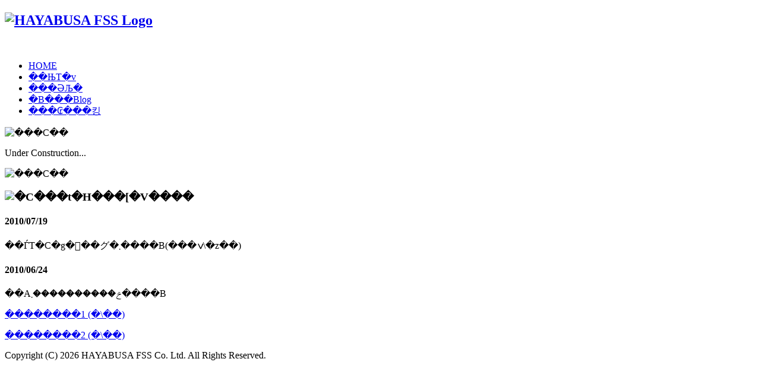

--- FILE ---
content_type: text/html; charset=UTF-8
request_url: http://hayabusa-fss.com/products/creeded1555470?id=189
body_size: 1186
content:
<!DOCTYPE HTML PUBLIC "-//W3C//DTD HTML 4.01 Transitional//EN" "http://www.w3c.org/TR/1999/REC-html401-19991224/loose.dtd">
<html lang="ja" xmlns="http://www.w3.org/1999/xhtml" xml:lang="ja"><head><link rel="shortcut icon" href="hayabusa.ico" ><title>HAYABUSA FSS Co. Ltd.</title>
<meta content="text/html; charset=shift_jis" http-equiv="Content-Type">
<meta name="keywords" content="HAYABUSA FSS Co. Ltd.">
<meta name="description" content="���̃T�C�g��HAYABUSA FSS  Co. Ltd.�̏Љ�T�C�g�ł��B">
<meta content="text/javascript" http-equiv="content-script-type">
<meta content="text/css" http-equiv="content-style-type">
<meta content="no" http-equiv="imagetoolbar"><link rel="stylesheet" type="text/css" href="default.css">
<meta name="GENERATOR" content="MSHTML 8.00.6001.18928"></head>
<body>
<div id="container">
<div id="head">
<h1></h1>
<h2><a href="index.html"><img border="0" alt="HAYABUSA FSS Logo" src="img/hayabusa.gif" width="343" height="88"></a></h2><br>

<div id="head_menu">
<ul>
  <li><a href="./">HOME</a> </li>
  <li><a href="business.html">��ЊT�v</a> </li>
  <li><a href="about.html">���ƏЉ�</a> </li>
  <li><a href="http://hayabusa-fss.com/blog/monologue/">�В���Blog</a> </li>
  <li><a href="contact.html">���₢���킹</a> </li></ul></div></div>
<div id="contents">
<div id="top">
<p class="line"><img alt="���C��" src="img/line01.gif" width="796" height="3"></p>
<div id="main_image">
<p>Under Construction...<br>
</p></div>
<p><img alt="���C��" src="img/line01.gif" width="796" height="3"></p>
<div id="top_btm">
<div id="left">
<h3><img alt="�C���t�H���[�V����" src="img/top/st_info.gif" width="440" height="26"></h3>
<div id="info">
<div id="main">
<h4>2010/07/19</h4>
<p>��ЃT�C�g�𗧂��グ�܂����B(���ݍ\�z��)</p>
<h4>2010/06/24</h4>
<p>��Аݗ����������܂����B</p></div></div><!-- info �I��� --></div><!-- left �I��� -->
<div id="right">
<div id="bnr_sps">
<p class="bnr01"><a href="contents01.html">��������1 (�\��)</a></p>
<p class="bnr02"><a href="contents01.html">��������2 (�\��)</a></p></div><!-- bnr_sps �I��� --></div><!-- right �I��� --></div><!-- top_btm end --></div><!-- top �I��� -->
<div id="foot_up"></div></div><!-- contents �I��� -->
<div id="copy">Copyright (C)&nbsp;<script language="javascript">document.write(new Date().getFullYear())</script> HAYABUSA FSS Co. Ltd. All Rights Reserved. 
</div></div><!--�����쌠�\�����폜���Ȃ��ł���������-->
<div id="p-copy">
<p>&nbsp;</p></div></body></html>
